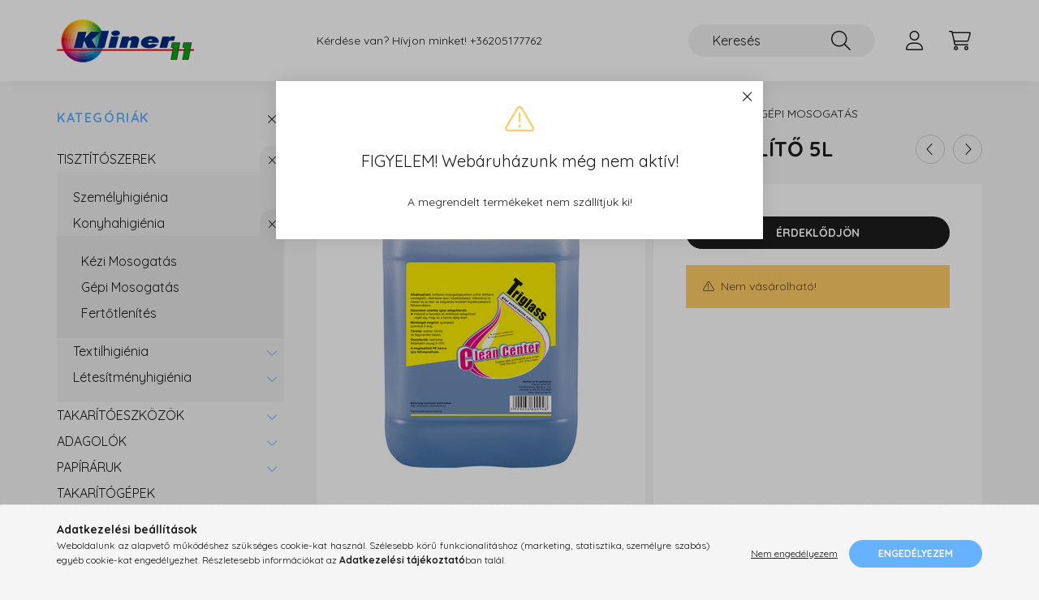

--- FILE ---
content_type: text/html; charset=UTF-8
request_url: https://kliner11.hu/spd/product_118/CC-Triglass-gepi-poharoblito-5l
body_size: 15392
content:
<!DOCTYPE html>
<html lang="hu">
    <head>
        <meta charset="utf-8">
<meta name="description" content="CC Triglass gépi poháröblítő 5l, Gépi poháröblítő TRIGLASS felhasználási területei Élelmiszeripar Ételgyártás Intézmény Italgyártás Közétkeztetés Vendéglátóipar">
<meta name="robots" content="index, follow">
<meta http-equiv="X-UA-Compatible" content="IE=Edge">
<meta property="og:site_name" content="Kliner11 Higiénia" />
<meta property="og:title" content="CC Triglass gépi poháröblítő 5l - Kliner11 Higiénia">
<meta property="og:description" content="CC Triglass gépi poháröblítő 5l, Gépi poháröblítő TRIGLASS felhasználási területei Élelmiszeripar Ételgyártás Intézmény Italgyártás Közétkeztetés Vendéglátóipar">
<meta property="og:type" content="product">
<meta property="og:url" content="https://kliner11.hu/spd/product_118/CC-Triglass-gepi-poharoblito-5l">
<meta property="og:image" content="https://kliner11.hu/img/96343/product_118/product_118.jpg">
<meta name="mobile-web-app-capable" content="yes">
<meta name="apple-mobile-web-app-capable" content="yes">
<meta name="MobileOptimized" content="320">
<meta name="HandheldFriendly" content="true">

<title>CC Triglass gépi poháröblítő 5l - Kliner11 Higiénia</title>


<script>
var service_type="shop";
var shop_url_main="https://kliner11.hu";
var actual_lang="hu";
var money_len="0";
var money_thousend=" ";
var money_dec=",";
var shop_id=96343;
var unas_design_url="https:"+"/"+"/"+"kliner11.hu"+"/"+"!common_design"+"/"+"base"+"/"+"002202"+"/";
var unas_design_code='002202';
var unas_base_design_code='2200';
var unas_design_ver=4;
var unas_design_subver=4;
var unas_shop_url='https://kliner11.hu';
var responsive="yes";
var price_nullcut_disable=1;
var config_plus=new Array();
config_plus['product_tooltip']=1;
config_plus['cart_redirect']=1;
config_plus['money_type']='Ft';
config_plus['money_type_display']='Ft';
var lang_text=new Array();

var UNAS = UNAS || {};
UNAS.shop={"base_url":'https://kliner11.hu',"domain":'kliner11.hu',"username":'kliner11.unas.hu',"id":96343,"lang":'hu',"currency_type":'Ft',"currency_code":'HUF',"currency_rate":'1',"currency_length":0,"base_currency_length":0,"canonical_url":'https://kliner11.hu/spd/product_118/CC-Triglass-gepi-poharoblito-5l'};
UNAS.design={"code":'002202',"page":'product_details'};
UNAS.api_auth="8262175ae807bd490543af4f499af251";
UNAS.customer={"email":'',"id":0,"group_id":0,"without_registration":0};
UNAS.shop["category_id"]="819926";
UNAS.shop["sku"]="product_118";
UNAS.shop["product_id"]="564242631";
UNAS.shop["only_private_customer_can_purchase"] = false;
 

UNAS.text = {
    "button_overlay_close": `Bezár`,
    "popup_window": `Felugró ablak`,
    "list": `lista`,
    "updating_in_progress": `frissítés folyamatban`,
    "updated": `frissítve`,
    "is_opened": `megnyitva`,
    "is_closed": `bezárva`,
    "deleted": `törölve`,
    "consent_granted": `hozzájárulás megadva`,
    "consent_rejected": `hozzájárulás elutasítva`,
    "field_is_incorrect": `mező hibás`,
    "error_title": `Hiba!`,
    "product_variants": `termék változatok`,
    "product_added_to_cart": `A termék a kosárba került`,
    "product_added_to_cart_with_qty_problem": `A termékből csak [qty_added_to_cart] [qty_unit] került kosárba`,
    "product_removed_from_cart": `A termék törölve a kosárból`,
    "reg_title_name": `Név`,
    "reg_title_company_name": `Cégnév`,
    "number_of_items_in_cart": `Kosárban lévő tételek száma`,
    "cart_is_empty": `A kosár üres`,
    "cart_updated": `A kosár frissült`
};


UNAS.text["delete_from_compare"]= `Törlés összehasonlításból`;
UNAS.text["comparison"]= `Összehasonlítás`;

UNAS.text["delete_from_favourites"]= `Törlés a kedvencek közül`;
UNAS.text["add_to_favourites"]= `Kedvencekhez`;






window.lazySizesConfig=window.lazySizesConfig || {};
window.lazySizesConfig.loadMode=1;
window.lazySizesConfig.loadHidden=false;

window.dataLayer = window.dataLayer || [];
function gtag(){dataLayer.push(arguments)};
gtag('js', new Date());
</script>

<script src="https://kliner11.hu/!common_packages/jquery/jquery-3.2.1.js?mod_time=1682493234"></script>
<script src="https://kliner11.hu/!common_packages/jquery/plugins/migrate/migrate.js?mod_time=1682493234"></script>
<script src="https://kliner11.hu/!common_packages/jquery/plugins/autocomplete/autocomplete.js?mod_time=1751447087"></script>
<script src="https://kliner11.hu/!common_packages/jquery/plugins/tools/overlay/overlay.js?mod_time=1759905184"></script>
<script src="https://kliner11.hu/!common_packages/jquery/plugins/tools/toolbox/toolbox.expose.js?mod_time=1725518406"></script>
<script src="https://kliner11.hu/!common_packages/jquery/plugins/lazysizes/lazysizes.min.js?mod_time=1682493234"></script>
<script src="https://kliner11.hu/!common_packages/jquery/plugins/lazysizes/plugins/bgset/ls.bgset.min.js?mod_time=1753337301"></script>
<script src="https://kliner11.hu/!common_packages/jquery/own/shop_common/exploded/common.js?mod_time=1764831093"></script>
<script src="https://kliner11.hu/!common_packages/jquery/own/shop_common/exploded/common_overlay.js?mod_time=1759905184"></script>
<script src="https://kliner11.hu/!common_packages/jquery/own/shop_common/exploded/common_shop_popup.js?mod_time=1759905184"></script>
<script src="https://kliner11.hu/!common_packages/jquery/own/shop_common/exploded/page_product_details.js?mod_time=1751447087"></script>
<script src="https://kliner11.hu/!common_packages/jquery/own/shop_common/exploded/function_favourites.js?mod_time=1725525526"></script>
<script src="https://kliner11.hu/!common_packages/jquery/own/shop_common/exploded/function_compare.js?mod_time=1751447087"></script>
<script src="https://kliner11.hu/!common_packages/jquery/own/shop_common/exploded/function_product_print.js?mod_time=1725525526"></script>
<script src="https://kliner11.hu/!common_packages/jquery/plugins/hoverintent/hoverintent.js?mod_time=1682493234"></script>
<script src="https://kliner11.hu/!common_packages/jquery/own/shop_tooltip/shop_tooltip.js?mod_time=1759905184"></script>
<script src="https://kliner11.hu/!common_design/base/002200/main.js?mod_time=1759905184"></script>
<script src="https://kliner11.hu/!common_packages/jquery/plugins/flickity/v3/flickity.pkgd.min.js?mod_time=1759905184"></script>
<script src="https://kliner11.hu/!common_packages/jquery/plugins/flickity/v3/as-nav-for.js?mod_time=1682493234"></script>
<script src="https://kliner11.hu/!common_packages/jquery/plugins/toastr/toastr.min.js?mod_time=1682493234"></script>
<script src="https://kliner11.hu/!common_packages/jquery/plugins/tippy/popper-2.4.4.min.js?mod_time=1682493234"></script>
<script src="https://kliner11.hu/!common_packages/jquery/plugins/tippy/tippy-bundle.umd.min.js?mod_time=1682493234"></script>
<script src="https://kliner11.hu/!common_packages/jquery/plugins/photoswipe/photoswipe.min.js?mod_time=1682493234"></script>
<script src="https://kliner11.hu/!common_packages/jquery/plugins/photoswipe/photoswipe-ui-default.min.js?mod_time=1682493234"></script>

<link href="https://kliner11.hu/temp/shop_96343_e623e713b2971831d95aef527660c288.css?mod_time=1768567156" rel="stylesheet" type="text/css">

<link href="https://kliner11.hu/spd/product_118/CC-Triglass-gepi-poharoblito-5l" rel="canonical">
<link href="https://kliner11.hu/shop_ordered/96343/design_pic/favicon.ico" rel="shortcut icon">
<script>
        var google_consent=1;
    
        gtag('consent', 'default', {
           'ad_storage': 'denied',
           'ad_user_data': 'denied',
           'ad_personalization': 'denied',
           'analytics_storage': 'denied',
           'functionality_storage': 'denied',
           'personalization_storage': 'denied',
           'security_storage': 'granted'
        });

    
        gtag('consent', 'update', {
           'ad_storage': 'denied',
           'ad_user_data': 'denied',
           'ad_personalization': 'denied',
           'analytics_storage': 'denied',
           'functionality_storage': 'denied',
           'personalization_storage': 'denied',
           'security_storage': 'granted'
        });

        </script>
    

        <meta content="width=device-width, initial-scale=1.0" name="viewport" />
        <link rel="preconnect" href="https://fonts.gstatic.com">
        <link rel="preload" href="https://fonts.googleapis.com/css2?family=Quicksand:wght@400;700&display=swap" as="style" />
        <link rel="stylesheet" href="https://fonts.googleapis.com/css2?family=Quicksand:wght@400;700&display=swap" media="print" onload="this.media='all'">
        <noscript>
            <link rel="stylesheet" href="https://fonts.googleapis.com/css2?family=Quicksand:wght@400;700&display=swap" />
        </noscript>
        
        
        
        
        
        

        
        
        
        
                    
            
            
            
            
            
            
            
            
            
                
    </head>

                
                
    
    
    
    
    
                     
    
    <body class='design_ver4 design_subver1 design_subver2 design_subver3 design_subver4' id="ud_shop_artdet">
    
    <div id="image_to_cart" style="display:none; position:absolute; z-index:100000;"></div>
<div class="overlay_common overlay_warning" id="overlay_cart_add"></div>
<script>$(document).ready(function(){ overlay_init("cart_add",{"onBeforeLoad":false}); });</script>
<div class="overlay_common overlay_warning" id="overlay_test">    <div class="overlay_close">
        <button type="button" class="overlay_close-btn btn btn-text" onclick='overlay_close("overlay_test");'></button>
    </div>

<div class="overlay-icon overlay-info__icon icon--info text-info"></div>
<div class="overlay-icon overlay-ok__icon icon--check text-success"></div>
<div class="overlay-icon overlay-error__icon icon--ban text-danger"></div>
<div class="overlay-icon overlay-warning__icon icon--exclamation text-warning"></div>
<div class="overlay-icon overlay-dialog__icon icon--question2 text-info"></div>

<div class="overlay_title">FIGYELEM! Webáruházunk még nem aktív!</div>

    <div class="overlay_text">A megrendelt termékeket nem szállítjuk ki!</div>









<div class="overlay-buttons row no-gutters justify-content-center flex-row-reverse ">
            <button type="button" class="close btn btn-primary overlay-button overlay_button_1 m-2 overlay_button_close" onclick="overlay_close('overlay_test');">Bezár</button>
    </div></div>
<script>$(document).ready(function(){ overlay_init("test",{"load":true}); });</script>
<script>exitpopup_allow=0;</script><div id="overlay_login_outer"></div>	
	<script>
	$(document).ready(function(){
	    var login_redir_init="";

		$("#overlay_login_outer").overlay({
			onBeforeLoad: function() {
                var login_redir_temp=login_redir_init;
                if (login_redir_act!="") {
                    login_redir_temp=login_redir_act;
                    login_redir_act="";
                }

									$.ajax({
						type: "GET",
						async: true,
						url: "https://kliner11.hu/shop_ajax/ajax_popup_login.php",
						data: {
							shop_id:"96343",
							lang_master:"hu",
                            login_redir:login_redir_temp,
							explicit:"ok",
							get_ajax:"1"
						},
						success: function(data){
							$("#overlay_login_outer").html(data);
							if (unas_design_ver >= 5) $("#overlay_login_outer").modal('show');
							$('#overlay_login1 input[name=shop_pass_login]').keypress(function(e) {
								var code = e.keyCode ? e.keyCode : e.which;
								if(code.toString() == 13) {		
									document.form_login_overlay.submit();		
								}	
							});	
						}
					});
								},
			top: 50,
			mask: {
	color: "#000000",
	loadSpeed: 200,
	maskId: "exposeMaskOverlay",
	opacity: 0.7
},
			closeOnClick: (config_plus['overlay_close_on_click_forced'] === 1),
			onClose: function(event, overlayIndex) {
				$("#login_redir").val("");
			},
			load: false
		});
		
			});
	function overlay_login() {
		$(document).ready(function(){
			$("#overlay_login_outer").overlay().load();
		});
	}
	function overlay_login_remind() {
        if (unas_design_ver >= 5) {
            $("#overlay_remind").overlay().load();
        } else {
            $(document).ready(function () {
                $("#overlay_login_outer").overlay().close();
                setTimeout('$("#overlay_remind").overlay().load();', 250);
            });
        }
	}

    var login_redir_act="";
    function overlay_login_redir(redir) {
        login_redir_act=redir;
        $("#overlay_login_outer").overlay().load();
    }
	</script>  
	<div class="overlay_common overlay_info" id="overlay_remind"></div>
<script>$(document).ready(function(){ overlay_init("remind",[]); });</script>

	<script>
    	function overlay_login_error_remind() {
		$(document).ready(function(){
			load_login=0;
			$("#overlay_error").overlay().close();
			setTimeout('$("#overlay_remind").overlay().load();', 250);	
		});
	}
	</script>  
	<div class="overlay_common overlay_info" id="overlay_newsletter"></div>
<script>$(document).ready(function(){ overlay_init("newsletter",[]); });</script>

<script>
function overlay_newsletter() {
    $(document).ready(function(){
        $("#overlay_newsletter").overlay().load();
    });
}
</script>
<div class="overlay_common overlay_error" id="overlay_script"></div>
<script>$(document).ready(function(){ overlay_init("script",[]); });</script>
    <script>
    $(document).ready(function() {
        $.ajax({
            type: "GET",
            url: "https://kliner11.hu/shop_ajax/ajax_stat.php",
            data: {master_shop_id:"96343",get_ajax:"1"}
        });
    });
    </script>
    

    <div id="container" class="page_shop_artdet_product_118">
                

        <header class="header js-header">
            <div class="header-inner js-header-inner">
                <div class="container">
                    <div class="row gutters-10 gutters-xl-20 flex-nowrap justify-content-center align-items-center py-3 py-lg-4 position-relative">
                        <div class="header__left col col-lg-auto">
                            <div class="header__left-inner d-flex align-items-center">
                                <button type="button" class="hamburger__btn dropdown--btn d-xl-none" id="hamburger__btn" aria-label="hamburger button" data-btn-for=".main__left">
                                    <span class="hamburger__btn-icon icon--hamburger"></span>
                                </button>
                                    <div id="header_logo_img" class="js-element header_logo logo" data-element-name="header_logo">
        <div class="header_logo-img-container">
            <div class="header_logo-img-wrapper">
                                                <a href="https://kliner11.hu/">                    <picture>
                                                <source srcset="https://kliner11.hu/!common_design/custom/kliner11.unas.hu/element/layout_hu_header_logo-280x60_1_default.png?time=1673534759 1x" />
                        <img                              width="169" height="60"
                                                          src="https://kliner11.hu/!common_design/custom/kliner11.unas.hu/element/layout_hu_header_logo-280x60_1_default.png?time=1673534759"                             
                             alt="Kliner11 Higiénia                        "/>
                    </picture>
                    </a>                                        </div>
        </div>
    </div>

                            </div>
                        </div>

                        <div class="header__right col-auto col-lg">
                            <div class="row gutters-10 align-items-center">
                                <div class="js-element header_text_section_2 d-none d-lg-block col col-xl-auto text-center text-xl-left" data-element-name="header_text_section_2">
            <div class="header_text_section_2-slide slide-1"><p>Kérdése van? Hívjon minket! <a href='tel:+36205177762'>+36205177762</a></p></div>
    </div>

                                <div class="col-auto col-xl d-flex justify-content-end position-static">
                                    
                                    

                                    <button class="search-box__dropdown-btn dropdown--btn d-xl-none" aria-label="search button" type="button" data-btn-for=".search-box__dropdown">
                                        <span class="search-box__dropdown-btn-icon icon--search"></span>
                                    </button>
                                    <div class="search-box search-box__dropdown dropdown--content dropdown--content-till-lg" data-content-for=".search__dropdown-btn" data-content-direction="full">
                                        <div class="dropdown--content-inner search-box__inner position-relative js-search browser-is-chrome" id="box_search_content">
    <form name="form_include_search" id="form_include_search" action="https://kliner11.hu/shop_search.php" method="get">
    <div class="box-search-group">
        <input data-stay-visible-breakpoint="1200" class="search-box__input ac_input form-control js-search-input" name="search"
               pattern=".{3,100}" id="box_search_input" value="" aria-label="Keresés"
               title="Hosszabb kereső kifejezést írjon be!" placeholder="Keresés" type="search" maxlength="100" autocomplete="off"
               required        >
        <div class='search-box__search-btn-outer input-group-append' title='Keresés'>
            <button class='search-btn' aria-label="Keresés">
                <span class="search-btn-icon icon--search"></span>
            </button>
        </div>
        <div class="search__loading">
            <div class="loading-spinner--small"></div>
        </div>
    </div>
    <div class="search-box__mask"></div>
    </form>
    <div class="ac_results"></div>
</div>
<script>
    $(document).ready(function(){
        $(document).on('smartSearchInputLoseFocus', function(){
            if ($('.js-search-smart-autocomplete').length>0) {
                setTimeout(function () {
                    let height = $(window).height() - ($('.js-search-smart-autocomplete').offset().top - $(window).scrollTop()) - 20;
                    $('.search-smart-autocomplete').css('max-height', height + 'px');
                }, 300);
            }
        });
    });
</script>

                                    </div>

                                        <button type="button" class="profile__btn js-profile-btn dropdown--btn" id="profile__btn" data-orders="https://kliner11.hu/shop_order_track.php" aria-label="profile button" data-btn-for=".profile__dropdown">
        <span class="profile__btn-icon icon--head"></span>
    </button>
    <div class="profile__dropdown dropdown--content" data-content-for=".profile__btn" data-content-direction="right">
        <div class="dropdown--content-inner">
                    <div class="profile__title">
                <span class="profile__title-icon icon--b-head"></span>
                <span class="profile__title-text">Belépés</span>
            </div>
            <div class='login-box__loggedout-container'>
                <form name="form_login" action="https://kliner11.hu/shop_logincheck.php" method="post"><input name="file_back" type="hidden" value="/spd/product_118/CC-Triglass-gepi-poharoblito-5l"><input type="hidden" name="login_redir" value="" id="login_redir">
                <div class="login-box__form-inner">
                    <div class="form-group login-box__input-field form-label-group">
                        <input name="shop_user_login" id="shop_user_login" aria-label="Email" placeholder='Email' type="text" maxlength="100" class="form-control" spellcheck="false" autocomplete="email" autocapitalize="off">
                        <label for="shop_user_login">Email</label>
                    </div>
                    <div class="form-group login-box__input-field form-label-group mb-4">
                        <input name="shop_pass_login" id="shop_pass_login" aria-label="Jelszó" placeholder="Jelszó" type="password" maxlength="100" class="form-control" spellcheck="false" autocomplete="current-password" autocapitalize="off">
                        <label for="shop_pass_login">Jelszó</label>
                    </div>
                    <div class="form-group text-center mb-4">
                        <button type="submit" class="btn btn-primary">Belép</button>
                    </div>
                                        <div class="line-separator"></div>
                    <div class="form-group text-center">
                        <div class="login-box__reg-btn-wrap">
                            <a class="login-box__reg-btn btn btn-secondary" href="https://kliner11.hu/shop_reg.php?no_reg=0">Regisztráció</a>
                        </div>
                        <div class="login-box__remind-btn-wrap">
                            <button type="button" class="login-box__remind-btn btn btn-secondary" onclick="handleCloseDropdowns(); overlay_login_remind();">Elfelejtettem a jelszavamat</button>
                        </div>
                    </div>
                </div>
                </form>
            </div>
                </div>
    </div>


                                    <button class="cart-box__btn dropdown--btn js-cart-box-loaded-by-ajax" aria-label="cart button" type="button" data-btn-for=".cart-box__dropdown">
                                        <span class="cart-box__btn-icon icon--cart">
                                                <span id="box_cart_content" class="cart-box">            </span>
                                        </span>
                                    </button>
                                                                        <div class="cart-box__dropdown dropdown--content js-cart-box-dropdown" data-content-for=".cart-box__btn" data-content-direction="right">
                                        <div class="h-100 dropdown--content-inner" id="box_cart_content2">
                                            <div class="loading-spinner-wrapper text-center">
                                                <div class="loading-spinner--small" style="width:30px;height:30px;"></div>
                                            </div>
                                            <script>
                                                $(document).ready(function(){
                                                    $('.cart-box__btn').on('click', function(){
                                                        let $this_btn = $(this);
                                                        const $box_cart_2 = $("#box_cart_content2");

                                                        if (!$this_btn.hasClass('ajax-loading') && !$this_btn.hasClass('is-loaded')) {
                                                            $.ajax({
                                                                type: "GET",
                                                                async: true,
                                                                url: "https://kliner11.hu/shop_ajax/ajax_box_cart.php?get_ajax=1&lang_master=hu&cart_num=2",
                                                                beforeSend:function(){
                                                                    $this_btn.addClass('ajax-loading');
                                                                    $box_cart_2.addClass('ajax-loading');
                                                                },
                                                                success: function (data) {
                                                                    $box_cart_2.html(data).removeClass('ajax-loading').addClass("is-loaded");
                                                                    $this_btn.removeClass('ajax-loading').addClass("is-loaded");

                                                                    const $box_cart_free_shipping_el = $(".js-cart-box-free-shipping", $box_cart_2);
                                                                    const $box_cart_sum_and_btns_el = $(".js-cart-box-sum-and-btns", $box_cart_2);
                                                                    const $box_cart_header_el = $(".js-cart-box-title", $box_cart_2);

                                                                    requestAnimationFrame(function() {
                                                                        if ($box_cart_free_shipping_el.length > 0 && $box_cart_free_shipping_el.css('display') != 'none') {
                                                                            root.style.setProperty("--cart-box-free-shipping-height", $box_cart_free_shipping_el.outerHeight(true) + "px");
                                                                        }
                                                                        if ($box_cart_header_el.length > 0 && $box_cart_header_el.css('display') != 'none') {
                                                                            root.style.setProperty("--cart-box-header-height", $box_cart_header_el.outerHeight(true) + "px");
                                                                        }
                                                                        root.style.setProperty("--cart-box-sum-and-btns", $box_cart_sum_and_btns_el.outerHeight(true) + "px");
                                                                    })
                                                                }
                                                            });
                                                        }
                                                    });
                                                });
                                            </script>
                                            
                                        </div>
                                    </div>
                                                                    </div>
                            </div>
                        </div>
                    </div>
                </div>
            </div>
        </header>
        
        <main class="main">
            <div class="container">
                <div class="row">
                                        <div class="main__left col-auto dropdown--content dropdown--content-till-lg" data-content-for=".hamburger__btn, .filter-top__filter-btn" data-content-direction="left">
                        <button class="main__left-btn-close btn-close d-xl-none" data-close-btn-for=".hamburger__btn, .main__left" type="button" aria-label="bezár" data-text="bezár"></button>
                        <div class="main__left-inner">
                            

                                                        <div id="box_container_shop_cat" class="box_container">
                                <div class="box box--closeable has-opened-content">
                                    <div class="box__title h4">
                                        <span class="box__title-text" onclick="boxContentOpener($(this));">Kategóriák</span>
                                        <button onclick="boxContentOpener($(this));"  aria-expanded="true" class="box__toggle-btn content-toggle-btn" aria-haspopup="listbox" type="button"></button>
                                    </div>
                                    <div class="box__content show js-box-content">
                                                <script>
    function navItemOpen($thisBtn) {
        let $thisParentSubmenu = $thisBtn.closest('.submenu');
        let $thisNavItem = $thisBtn.closest('.nav-item');
        let $thisSubmenu = $thisNavItem.find('.submenu').first();

        /*remove is-opened class form the rest menus (cat+plus)*/
        let $notThisOpenedNavItem = $thisParentSubmenu.find('.nav-item.show').not($thisNavItem);
        $notThisOpenedNavItem.find('.submenu.show').removeClass('show');
        $notThisOpenedNavItem.find('.submenu-toggle-btn').attr('aria-expanded','false');
        $notThisOpenedNavItem.removeClass('show');

        if ($thisNavItem.hasClass('show')) {
            $thisBtn.attr('aria-expanded','false');
            $thisNavItem.removeClass('show');
            $thisSubmenu.removeClass('show');
        } else {
            $thisBtn.attr('aria-expanded','true');
            $thisNavItem.addClass('show');
            $thisSubmenu.addClass('show');
        }
    }
    function catSubLoad($id,$ajaxUrl){
        let $navItem = $('.nav-item[data-id="'+$id+'"]');

        $.ajax({
            type: 'GET',
            url: $ajaxUrl,
            beforeSend: function(){
                $navItem.addClass('ajax-loading');
                setTimeout(function (){
                    if (!$navItem.hasClass('ajax-loaded')) {
                        $navItem.addClass('ajax-loader');
                    }
                }, 500);
            },
            success:function(data){
                $navItem.append(data);
                $("> .nav-link-wrapper > .submenu-toggle-btn", $navItem).attr('onclick','navItemOpen($(this));').trigger('click');
                $navItem.removeClass('ajax-loading ajax-loader').addClass('ajax-loaded');
            }
        });
    }
</script>

<ul id="nav__cat" class="navbar-nav js-navbar-nav">
            <li class="nav-item has-submenu show js-nav-item-100007" data-id="100007">
            <div class="nav-link-wrapper">
                <a class="nav-link" href="https://kliner11.hu/sct/100007/TISZTITOSZEREK">
                    TISZTÍTÓSZEREK
                                    </a>

                                <button                         onclick="navItemOpen($(this));" aria-expanded="true"                        class="content-toggle-btn submenu-toggle-btn" data-toggle="submenu" aria-haspopup="true" type="button">
                </button>
                            </div>
                            <ul class="submenu collapse show submenu--level-1">
            <li class="nav-item  js-nav-item-752922" data-id="752922">
            <div class="nav-link-wrapper">
                <a class="nav-link" href="https://kliner11.hu/spl/752922/Szemelyhigienia" >Személyhigiénia
                                </a>
                            </div>
                    </li>
            <li class="nav-item  has-submenu show js-nav-item-702926" data-id="702926">
            <div class="nav-link-wrapper">
                <a class="nav-link" href="https://kliner11.hu/sct/702926/Konyhahigienia" >Konyhahigiénia
                                </a>
                                    <button                             onclick="navItemOpen($(this));" aria-expanded="true"                            class="content-toggle-btn submenu-toggle-btn" data-toggle="submenu" aria-haspopup="true" type="button">
                    </button>
                            </div>
                            <ul class="submenu collapse show submenu--level-2">
            <li class="nav-item  js-nav-item-384868" data-id="384868">
            <div class="nav-link-wrapper">
                <a class="nav-link" href="https://kliner11.hu/Kezi-Mosogatas" >Kézi Mosogatás
                                </a>
                            </div>
                    </li>
            <li class="nav-item  js-nav-item-819926" data-id="819926">
            <div class="nav-link-wrapper">
                <a class="nav-link" href="https://kliner11.hu/Gepi-Mosogatas" >Gépi Mosogatás
                                </a>
                            </div>
                    </li>
            <li class="nav-item  js-nav-item-331061" data-id="331061">
            <div class="nav-link-wrapper">
                <a class="nav-link" href="https://kliner11.hu/Fertotlenites" >Fertőtlenítés
                                </a>
                            </div>
                    </li>
    
    
    </ul>

                    </li>
            <li class="nav-item  has-submenu js-nav-item-367897" data-id="367897">
            <div class="nav-link-wrapper">
                <a class="nav-link" href="https://kliner11.hu/sct/367897/Textilhigienia" >Textilhigiénia
                                </a>
                                    <button                             onclick="catSubLoad('367897','https://kliner11.hu/shop_ajax/ajax_box_cat.php?get_ajax=1&type=layout&change_lang=hu&level=2&key=367897&box_var_name=shop_cat&box_var_layout_cache=1&box_var_expand_cache=yes&box_var_layout_level0=0&box_var_layout=1&box_var_ajax=1&box_var_section=content&box_var_highlight=yes&box_var_type=expand&box_var_div=no&box_var_expand_cache_per_cats=1');" aria-expanded="false"
                                                        class="content-toggle-btn submenu-toggle-btn" data-toggle="submenu" aria-haspopup="true" type="button">
                    </button>
                            </div>
                    </li>
            <li class="nav-item  has-submenu js-nav-item-980245" data-id="980245">
            <div class="nav-link-wrapper">
                <a class="nav-link" href="https://kliner11.hu/sct/980245/Letesitmenyhigienia" >Létesítményhigiénia
                                </a>
                                    <button                             onclick="catSubLoad('980245','https://kliner11.hu/shop_ajax/ajax_box_cat.php?get_ajax=1&type=layout&change_lang=hu&level=2&key=980245&box_var_name=shop_cat&box_var_layout_cache=1&box_var_expand_cache=yes&box_var_layout_level0=0&box_var_layout=1&box_var_ajax=1&box_var_section=content&box_var_highlight=yes&box_var_type=expand&box_var_div=no&box_var_expand_cache_per_cats=1');" aria-expanded="false"
                                                        class="content-toggle-btn submenu-toggle-btn" data-toggle="submenu" aria-haspopup="true" type="button">
                    </button>
                            </div>
                    </li>
    
    
    </ul>

                    </li>
            <li class="nav-item has-submenu js-nav-item-701923" data-id="701923">
            <div class="nav-link-wrapper">
                <a class="nav-link" href="https://kliner11.hu/sct/701923/TAKARITOESZKOZOK">
                    TAKARÍTÓESZKÖZÖK
                                    </a>

                                <button                         onclick="catSubLoad('701923','https://kliner11.hu/shop_ajax/ajax_box_cat.php?get_ajax=1&type=layout&change_lang=hu&level=1&key=701923&box_var_name=shop_cat&box_var_layout_cache=1&box_var_expand_cache=yes&box_var_layout_level0=0&box_var_layout=1&box_var_ajax=1&box_var_section=content&box_var_highlight=yes&box_var_type=expand&box_var_div=no&box_var_expand_cache_per_cats=1');" aria-expanded="false"
                                                class="content-toggle-btn submenu-toggle-btn" data-toggle="submenu" aria-haspopup="true" type="button">
                </button>
                            </div>
                    </li>
            <li class="nav-item has-submenu js-nav-item-585608" data-id="585608">
            <div class="nav-link-wrapper">
                <a class="nav-link" href="https://kliner11.hu/sct/585608/ADAGOLOK">
                    ADAGOLÓK
                                    </a>

                                <button                         onclick="catSubLoad('585608','https://kliner11.hu/shop_ajax/ajax_box_cat.php?get_ajax=1&type=layout&change_lang=hu&level=1&key=585608&box_var_name=shop_cat&box_var_layout_cache=1&box_var_expand_cache=yes&box_var_layout_level0=0&box_var_layout=1&box_var_ajax=1&box_var_section=content&box_var_highlight=yes&box_var_type=expand&box_var_div=no&box_var_expand_cache_per_cats=1');" aria-expanded="false"
                                                class="content-toggle-btn submenu-toggle-btn" data-toggle="submenu" aria-haspopup="true" type="button">
                </button>
                            </div>
                    </li>
            <li class="nav-item has-submenu js-nav-item-357159" data-id="357159">
            <div class="nav-link-wrapper">
                <a class="nav-link" href="https://kliner11.hu/sct/357159/PAPIRARUK">
                    PAPÍRÁRUK
                                    </a>

                                <button                         onclick="catSubLoad('357159','https://kliner11.hu/shop_ajax/ajax_box_cat.php?get_ajax=1&type=layout&change_lang=hu&level=1&key=357159&box_var_name=shop_cat&box_var_layout_cache=1&box_var_expand_cache=yes&box_var_layout_level0=0&box_var_layout=1&box_var_ajax=1&box_var_section=content&box_var_highlight=yes&box_var_type=expand&box_var_div=no&box_var_expand_cache_per_cats=1');" aria-expanded="false"
                                                class="content-toggle-btn submenu-toggle-btn" data-toggle="submenu" aria-haspopup="true" type="button">
                </button>
                            </div>
                    </li>
            <li class="nav-item js-nav-item-770211" data-id="770211">
            <div class="nav-link-wrapper">
                <a class="nav-link" href="https://kliner11.hu/spl/770211/TAKARITOGEPEK">
                    TAKARÍTÓGÉPEK
                                    </a>

                            </div>
                    </li>
            <li class="nav-item js-nav-item-751374" data-id="751374">
            <div class="nav-link-wrapper">
                <a class="nav-link" href="https://kliner11.hu/spl/751374/MUNKAVEDELEM">
                    MUNKAVÉDELEM
                                    </a>

                            </div>
                    </li>
            <li class="nav-item js-nav-item-247941" data-id="247941">
            <div class="nav-link-wrapper">
                <a class="nav-link" href="https://kliner11.hu/spl/247941/CSOMAGOLO-ANYAGOK">
                    CSOMAGOLÓ ANYAGOK
                                    </a>

                            </div>
                    </li>
            <li class="nav-item js-nav-item-886556" data-id="886556">
            <div class="nav-link-wrapper">
                <a class="nav-link" href="https://kliner11.hu/spl/886556/EGYEB-TERMEKEK">
                    EGYÉB TERMÉKEK
                                    </a>

                            </div>
                    </li>
            <li class="nav-item has-submenu js-nav-item-488113" data-id="488113">
            <div class="nav-link-wrapper">
                <a class="nav-link" href="https://kliner11.hu/sct/488113/KAVEGEP-TISZTITOSZEREK">
                    KÁVÉGÉP TISZTÍTÓSZEREK
                                    </a>

                                <button                         onclick="catSubLoad('488113','https://kliner11.hu/shop_ajax/ajax_box_cat.php?get_ajax=1&type=layout&change_lang=hu&level=1&key=488113&box_var_name=shop_cat&box_var_layout_cache=1&box_var_expand_cache=yes&box_var_layout_level0=0&box_var_layout=1&box_var_ajax=1&box_var_section=content&box_var_highlight=yes&box_var_type=expand&box_var_div=no&box_var_expand_cache_per_cats=1');" aria-expanded="false"
                                                class="content-toggle-btn submenu-toggle-btn" data-toggle="submenu" aria-haspopup="true" type="button">
                </button>
                            </div>
                    </li>
            <li class="nav-item has-submenu js-nav-item-181476" data-id="181476">
            <div class="nav-link-wrapper">
                <a class="nav-link" href="https://kliner11.hu/sct/181476/INTEZMENYI-TEXTILIAK">
                    INTÉZMÉNYI TEXTÍLIÁK
                                    </a>

                                <button                         onclick="catSubLoad('181476','https://kliner11.hu/shop_ajax/ajax_box_cat.php?get_ajax=1&type=layout&change_lang=hu&level=1&key=181476&box_var_name=shop_cat&box_var_layout_cache=1&box_var_expand_cache=yes&box_var_layout_level0=0&box_var_layout=1&box_var_ajax=1&box_var_section=content&box_var_highlight=yes&box_var_type=expand&box_var_div=no&box_var_expand_cache_per_cats=1');" aria-expanded="false"
                                                class="content-toggle-btn submenu-toggle-btn" data-toggle="submenu" aria-haspopup="true" type="button">
                </button>
                            </div>
                    </li>
            <li class="nav-item has-submenu js-nav-item-710232" data-id="710232">
            <div class="nav-link-wrapper">
                <a class="nav-link" href="https://kliner11.hu/FERTOTLENITOSZEREK">
                    FERTŐTLENÍTŐSZEREK
                                    </a>

                                <button                         onclick="catSubLoad('710232','https://kliner11.hu/shop_ajax/ajax_box_cat.php?get_ajax=1&type=layout&change_lang=hu&level=1&key=710232&box_var_name=shop_cat&box_var_layout_cache=1&box_var_expand_cache=yes&box_var_layout_level0=0&box_var_layout=1&box_var_ajax=1&box_var_section=content&box_var_highlight=yes&box_var_type=expand&box_var_div=no&box_var_expand_cache_per_cats=1');" aria-expanded="false"
                                                class="content-toggle-btn submenu-toggle-btn" data-toggle="submenu" aria-haspopup="true" type="button">
                </button>
                            </div>
                    </li>
    </ul>
    
                                                
    
                                    </div>
                                </div>
                                <script>
                                    function boxContentOpener($thisEl) {
                                        let $thisBox = $thisEl.closest('.box');
                                        let $thisBtn = $thisBox.find('.box__toggle-btn');

                                        if ($thisBox.hasClass('has-opened-content')) {
                                            $thisBtn.attr('aria-expanded','false').removeClass('open').addClass('close');
                                            $thisBox.removeClass('has-opened-content').find('.box__content').removeClass('show');
                                        } else {
                                            $thisBox.addClass('has-opened-content').find('.box__content').addClass('show');
                                            $thisBtn.attr('aria-expanded','true').removeClass('open').addClass('close')
                                        }
                                    }
                                </script>
                            </div>
                            
                                    
    

                                                        <div id="box_container_header_section" class="box_container d-lg-none">
                                <div class="box">        <div class="js-element header_text_section_2" data-element-name="header_text_section_2">
            <div class="header_text_section_2-slide slide-1"><p>Kérdése van? Hívjon minket! <a href='tel:+36205177762'>+36205177762</a></p></div>
    </div>

    </div>
                            </div>
                            
                            
                            <div id='box_container_home_banner1_1' class='box_container_1'>
                            <div class="box">
                                <div class="box__title h4">Rólunk</div>
                                <div class="box__content js-box-content"><div id='box_banner_251892' class='box_content'><div class='box_txt text_normal'>Kínálatunk magába foglalja a konyha-, létesítmény-, textil-, személy-, kórház-, és papírhigiéniai termékek, valamint takarítóeszközök, gépek és intézményi textíliák széles választékát.</div></div></div>
                            </div>
                            </div><div id='box_container_home_banner2_1' class='box_container_2'>
                            <div class="box">
                                <div class="box__title h4">Szolgáltatásaink ipari felhasználók részére</div>
                                <div class="box__content js-box-content"><div id='box_banner_251897' class='box_content'><div class='box_txt text_normal'>- Mosási technológia készítése intézmények részére
- Adagoló technika telepítése és szervizelése nagy konyhai mosogatógépekhez
- Higiéniai szaktanácsadás
- Takarítógépek és eszközök bemutatása</div></div></div>
                            </div>
                            </div>

                                                        
                            
                            
                        </div>
                    </div>
                    
                                        <div class="main__right col px-0">
                                                
                        
    <link rel="stylesheet" type="text/css" href="https://kliner11.hu/!common_packages/jquery/plugins/photoswipe/css/default-skin.min.css">
    <link rel="stylesheet" type="text/css" href="https://kliner11.hu/!common_packages/jquery/plugins/photoswipe/css/photoswipe.min.css">
        
    
    <script>
        var $clickElementToInitPs = '.js-init-ps';

        var initPhotoSwipeFromDOM = function() {
            var $pswp = $('.pswp')[0];
            var $psDatas = $('.photoSwipeDatas');

            $psDatas.each( function() {
                var $pics = $(this),
                    getItems = function() {
                        var items = [];
                        $pics.find('a').each(function() {
                            var $this = $(this),
                                $href   = $this.attr('href'),
                                $size   = $this.data('size').split('x'),
                                $width  = $size[0],
                                $height = $size[1],
                                item = {
                                    src : $href,
                                    w   : $width,
                                    h   : $height
                                };
                            items.push(item);
                        });
                        return items;
                    };

                var items = getItems();

                $($clickElementToInitPs).on('click', function (event) {
                    var $this = $(this);
                    event.preventDefault();

                    var $index = parseInt($this.attr('data-loop-index'));
                    var options = {
                        index: $index,
                        history: false,
                        bgOpacity: 1,
                        preventHide: true,
                        shareEl: false,
                        showHideOpacity: true,
                        showAnimationDuration: 200,
                        getDoubleTapZoom: function (isMouseClick, item) {
                            if (isMouseClick) {
                                return 1;
                            } else {
                                return item.initialZoomLevel < 0.7 ? 1 : 1.5;
                            }
                        }
                    };

                    var photoSwipe = new PhotoSwipe($pswp, PhotoSwipeUI_Default, items, options);
                    photoSwipe.init();
                });
            });
        };
    </script>


<div id="page_artdet_content" class="artdet artdet--type-1">
        <div class="artdet__breadcrumb">
        <div class="container">
                <nav id="breadcrumb" aria-label="breadcrumb">
                                <ol class="breadcrumb level-3">
                <li class="breadcrumb-item">
                                        <a class="breadcrumb-item breadcrumb-item--home" href="https://kliner11.hu/sct/0/" aria-label="Főkategória" title="Főkategória"></a>
                                    </li>
                                <li class="breadcrumb-item">
                                        <a class="breadcrumb-item" href="https://kliner11.hu/sct/100007/TISZTITOSZEREK">TISZTÍTÓSZEREK</a>
                                    </li>
                                <li class="breadcrumb-item">
                                        <a class="breadcrumb-item" href="https://kliner11.hu/sct/702926/Konyhahigienia">Konyhahigiénia</a>
                                    </li>
                                <li class="breadcrumb-item">
                                        <a class="breadcrumb-item" href="https://kliner11.hu/Gepi-Mosogatas">Gépi Mosogatás</a>
                                    </li>
                            </ol>
            <script>
                $("document").ready(function(){
                                                                        $(".js-nav-item-100007").addClass("has-active");
                                                                                                $(".js-nav-item-702926").addClass("has-active");
                                                                                                $(".js-nav-item-819926").addClass("has-active");
                                                            });
            </script>
                </nav>

        </div>
    </div>

    <script>
<!--
var lang_text_warning=`Figyelem!`
var lang_text_required_fields_missing=`Kérjük töltse ki a kötelező mezők mindegyikét!`
function formsubmit_artdet() {
   cart_add("product_118","",null,1)
}
$(document).ready(function(){
	select_base_price("product_118",1);
	
	
});
// -->
</script>


    <form name="form_temp_artdet">


    <div class="artdet__name-wrap mb-4">
        <div class="container px-3 px-md-4">
                            <div class="artdet__pagination d-flex">
                    <button class="artdet__pagination-btn artdet__pagination-prev btn btn-square btn-outline-light icon--arrow-left ml-auto" type="button" onclick="product_det_prevnext('https://kliner11.hu/spd/product_118/CC-Triglass-gepi-poharoblito-5l','?cat=819926&sku=product_118&action=prev_js')" title="Előző termék"></button>
                    <button class="artdet__pagination-btn artdet__pagination-next btn btn-square btn-outline-light icon--arrow-right ml-3" type="button" onclick="product_det_prevnext('https://kliner11.hu/spd/product_118/CC-Triglass-gepi-poharoblito-5l','?cat=819926&sku=product_118&action=next_js')" title="Következő termék"></button>
                </div>
                        <div class="d-flex justify-content-center align-items-center">
                                <h1 class="artdet__name line-clamp--3-14">CC Triglass gépi poháröblítő 5l
</h1>
            </div>
                    </div>
    </div>

    <div class="artdet__pic-data-wrap mb-3 mb-lg-5 js-product">
        <div class="container px-3 px-md-4">
            <div class="row gutters-5 main-block">
                <div class="artdet__img-data-left-col col-md-6 col-xxl-8">
                    <div class="row gutters-5 h-100">
                        <div class="artdet__img-col col-xxl-6">
                            <div class="artdet__img-inner has-image">
                                		                                                                
                                <div class="artdet__alts js-alts carousel mb-4" data-flickity='{ "cellAlign": "left", "contain": true, "groupCells": false, "lazyLoad": true, "sync": ".artdet__img-thumbs", "pageDots": false, "prevNextButtons": false }'>
                                    <div class="carousel-cell artdet__alt-img-cell js-init-ps" data-loop-index="0">
                                        		                                        <img class="artdet__alt-img artdet__img--main"
                                            src="https://kliner11.hu/img/96343/product_118/500x500/product_118.jpg?time=1679483574"
                                                                                        alt="CC Triglass gépi poháröblítő 5l" title="CC Triglass gépi poháröblítő 5l" id="main_image"
                                                                                        data-original-width="243"
                                            data-original-height="350"
                                                    
                            width="243" height="350"
        
                
                
                    
                                                                                    />
                                    </div>
                                                                    </div>

                                
                                                                    <script>
                                        $(document).ready(function() {
                                            initPhotoSwipeFromDOM();
                                        });
                                    </script>

                                    <div class="photoSwipeDatas invisible">
                                        <a href="https://kliner11.hu/img/96343/product_118/product_118.jpg?time=1679483574" data-size="243x350"></a>
                                                                            </div>
                                
                                                                		                            </div>
                        </div>
                        <div class="artdet__data-left-col col-xxl-6">
                            <div class="artdet__data-left p-4 p-md-5">
                                                            <div id="artdet__short-descrition" class="artdet__short-descripton mb-5">
                                    <div class="artdet__short-descripton-content text-justify mb-3">Gépi poháröblítő<br /><br />TRIGLASS felhasználási területei<br />Élelmiszeripar<br />Ételgyártás<br />Intézmény<br />Italgyártás<br />Közétkeztetés<br />Vendéglátóipar<br /><br />TRIGLASS használata<br />A gép beállítását arra képzett szakember végzi</div>
                                                                    </div>
                            
                            
                            
                                                        </div>
                        </div>
                    </div>
                </div>
                <div class="artdet__data-right-col col-md-6 col-xxl-4">
                    <div class="artdet__data-right p-4 p-md-5">
                        <div class="artdet__data-right-inner">
                            
                            
                            
                            
                            
                            
                            
                                                                                                <div id="artdet__inquire" class="artdet__inquire text-center mb-4">
                                        <button type="button" class="artdet__inquire-btn artdet-main-btn btn btn-lg btn-block" onclick="popup_question_dialog('product_118');">Érdeklődjön</button>
                                    </div>
                                                                                                    <div class="artdet__cart-not-buyable alert alert-warning icon--b-exclamation mb-4" role="alert">Nem vásárolható!</div>
                                                                                            
                            
                            
                            
                                                    </div>

                                                <div id="artdet__functions" class="artdet__function d-flex justify-content-center">
                                                        <button type="button" class="product__func-btn favourites-btn page_artdet_func_favourites_product_118 page_artdet_func_favourites_outer_product_118" onclick='add_to_favourites("","product_118","page_artdet_func_favourites","page_artdet_func_favourites_outer","564242631");' id="page_artdet_func_favourites" aria-label="Kedvencekhez" data-tippy="Kedvencekhez">
                                <span class="product__func-icon favourites__icon icon--favo"></span>
                            </button>
                                                                                    <button type="button" class="product__func-btn artdet-func-compare page_artdet_func_compare_product_118" onclick='popup_compare_dialog("product_118");' id="page_artdet_func_compare" aria-label="Összehasonlítás" data-tippy="Összehasonlítás">
                                <span class="product__func-icon compare__icon icon--compare"></span>
                            </button>
                                                                            <button type="button" class="product__func-btn artdet-func-print d-none d-lg-block" onclick='javascript:popup_print_dialog(2,1,"product_118");' id="page_artdet_func_print" aria-label="Nyomtat" data-tippy="Nyomtat">
                                <span class="product__func-icon icon--print"></span>
                            </button>
                                                                                                </div>
                                            </div>
                </div>
            </div>
        </div>
    </div>

    
    
    
            <div id="artdet__datas" class="data main-block">
            <div class="container container-max-xl">
                <div class="data__title main-title">Adatok</div>
                <div class="data__items row gutters-15 gutters-xxl-30">
                                        
                    
                    
                                            <div class="data__item col-md-6 data__item-sku">
                            <div class="data__item-param-inner">
                                <div class="row gutters-5 h-100 align-items-center py-3 px-4 px-xl-5">
                                    <div class="data__item-title col-5">Cikkszám:</div>
                                    <div class="data__item-value col-7">product_118</div>
                                </div>
                            </div>
                        </div>
                    
                    
                    
                    
                    
                                    </div>
            </div>
        </div>
    
    
    
    
    
    
            <div class="artdet__social d-flex align-items-center justify-content-center main-block">
                                                <button class="artdet__social-icon artdet__social-icon--facebook" type="button" aria-label="facebook" data-tippy="facebook" onclick='window.open("https://www.facebook.com/sharer.php?u=https%3A%2F%2Fkliner11.hu%2Fspd%2Fproduct_118%2FCC-Triglass-gepi-poharoblito-5l")'></button>
                                    <button class="artdet__social-icon artdet__social-icon--pinterest" type="button" aria-label="pinterest" data-tippy="pinterest" onclick='window.open("http://www.pinterest.com/pin/create/button/?url=https%3A%2F%2Fkliner11.hu%2Fspd%2Fproduct_118%2FCC-Triglass-gepi-poharoblito-5l&media=https%3A%2F%2Fkliner11.hu%2Fimg%2F96343%2Fproduct_118%2Fproduct_118.jpg&description=CC+Triglass+g%C3%A9pi+poh%C3%A1r%C3%B6bl%C3%ADt%C5%91+5l")'></button>
                                                </div>
    
    </form>


    
            <div class="pswp" tabindex="-1" role="dialog" aria-hidden="true">
            <div class="pswp__bg"></div>
            <div class="pswp__scroll-wrap">
                <div class="pswp__container">
                    <div class="pswp__item"></div>
                    <div class="pswp__item"></div>
                    <div class="pswp__item"></div>
                </div>
                <div class="pswp__ui pswp__ui--hidden">
                    <div class="pswp__top-bar">
                        <div class="pswp__counter"></div>
                        <button class="pswp__button pswp__button--close"></button>
                        <button class="pswp__button pswp__button--fs"></button>
                        <button class="pswp__button pswp__button--zoom"></button>
                        <div class="pswp__preloader">
                            <div class="pswp__preloader__icn">
                                <div class="pswp__preloader__cut">
                                    <div class="pswp__preloader__donut"></div>
                                </div>
                            </div>
                        </div>
                    </div>
                    <div class="pswp__share-modal pswp__share-modal--hidden pswp__single-tap">
                        <div class="pswp__share-tooltip"></div>
                    </div>
                    <button class="pswp__button pswp__button--arrow--left"></button>
                    <button class="pswp__button pswp__button--arrow--right"></button>
                    <div class="pswp__caption">
                        <div class="pswp__caption__center"></div>
                    </div>
                </div>
            </div>
        </div>
    </div>
                                                
                                            </div>
                                    </div>
            </div>
        </main>

                <footer>
            <div class="footer">
                <div class="footer-container container-max-xl">
                    <div class="footer__navigation">
                        <div class="row gutters-10">
                            <nav class="footer__nav footer__nav-1 col-6 col-lg-3 mb-5 mb-lg-3">    <div class="js-element footer_v2_menu_1" data-element-name="footer_v2_menu_1">
                    <div class="footer__header h5">
                Oldaltérkép
            </div>
                                        
<ul>
<li><a href="https://kliner11.hu/">Nyitóoldal</a></li>
<li><a href="https://kliner11.hu/sct/0/">Termékek</a></li>
</ul>
            </div>

</nav>
                            <nav class="footer__nav footer__nav-2 col-6 col-lg-3 mb-5 mb-lg-3">    <div class="js-element footer_v2_menu_2" data-element-name="footer_v2_menu_2">
                    <div class="footer__header h5">
                Vásárlói fiók
            </div>
                                        
<ul>
<li><a href="javascript:overlay_login();">Belépés</a></li>
<li><a href="https://kliner11.hu/shop_reg.php">Regisztráció</a></li>
<li><a href="https://kliner11.hu/shop_order_track.php">Profilom</a></li>
<li><a href="https://kliner11.hu/shop_cart.php">Kosár</a></li>
<li><a href="https://kliner11.hu/shop_order_track.php?tab=favourites">Kedvenceim</a></li>
</ul>
            </div>

</nav>
                            <nav class="footer__nav footer__nav-3 col-6 col-lg-3 mb-5 mb-lg-3">    <div class="js-element footer_v2_menu_3" data-element-name="footer_v2_menu_3">
                    <div class="footer__header h5">
                Információk
            </div>
                                        
<ul>
<li><a href="https://kliner11.hu/shop_help.php?tab=terms">Általános szerződési feltételek</a></li>
<li><a href="https://kliner11.hu/shop_help.php?tab=privacy_policy">Adatkezelési tájékoztató</a></li>
<li><a href="https://kliner11.hu/shop_contact.php?tab=payment">Fizetés</a></li>
<li><a href="https://kliner11.hu/shop_contact.php?tab=shipping">Szállítás</a></li>
<li><a href="https://kliner11.hu/shop_contact.php">Elérhetőségek</a></li>
</ul>
            </div>

</nav>
                            <nav class="footer__nav footer__nav-4 col-6 col-lg-3 mb-5 mb-lg-3">
                                    <div class="js-element footer_v2_menu_4 footer_contact" data-element-name="footer_v2_menu_4">
                    <div class="footer__header h5">
                Kliner11 Higiénia Kft.
            </div>
                                        <p><a href="https://www.google.hu/maps/place/Kliner11+Higi%C3%A9nia+Kft./@46.3726052,17.7623715,17z/data=!3m1!4b1!4m6!3m5!1s0x47683e3087f33fa5:0x295b8d78fadd0575!8m2!3d46.3726015!4d17.7649464!16s%2Fg%2F11hys_mpsp?hl=hu&entry=ttu&g_ep=EgoyMDI1MDMzMC4wIKXMDSoJLDEwMjExNDU1SAFQAw%3D%3D">7400 Kaposvár, Jutai út 37/2.</a></p>
                                <p><a href="tel:+36205177762" target="_blank">+36205177762</a></p>
                                <p><a href="mailto:info@kliner11.hu" target="_blank">info@kliner11.hu</a></p>
            </div>


                                <div class="footer_social footer_v2_social">
                                    <ul class="footer__list d-flex list--horizontal">
                                                    <li class="js-element footer_v2_social-list-item" data-element-name="footer_v2_social"><p><a href="https://www.facebook.com/kliner11kaposvar/" target="_blank" rel="noopener">facebook</a></p></li>
            <li class="js-element footer_v2_social-list-item" data-element-name="footer_v2_social"><p><a href="https://instagram.com" target="_blank" rel="noopener">instagram</a></p></li>
            <li class="js-element footer_v2_social-list-item" data-element-name="footer_v2_social"><p><a href="https://youtube.com" target="_blank" rel="noopener">youtube</a></p></li>
    

                                        <li><button type="button" class="cookie-alert__btn-open btn btn-square-lg icon--cookie" id="cookie_alert_close" onclick="cookie_alert_action(0,-1)" title="Adatkezelési beállítások"></button></li>
                                    </ul>
                                </div>
                            </nav>
                        </div>
                    </div>
                </div>
                
            </div>

            <div class="partners">
                <div class="partners__container container d-flex flex-wrap align-items-center justify-content-center">
                    
                    
                    
                </div>
            </div>
        </footer>
            </div>

    <button class="back_to_top btn btn-square-lg icon--chevron-up" type="button" aria-label="jump to top button"></button>

    <script>
/* <![CDATA[ */
function add_to_favourites(value,cikk,id,id_outer,master_key) {
    var temp_cikk_id=cikk.replace(/-/g,'__unas__');
    if($("#"+id).hasClass("remove_favourites")){
	    $.ajax({
	    	type: "POST",
	    	url: "https://kliner11.hu/shop_ajax/ajax_favourites.php",
	    	data: "get_ajax=1&action=remove&cikk="+cikk+"&shop_id=96343",
	    	success: function(result){
	    		if(result=="OK") {
                var product_array = {};
                product_array["sku"] = cikk;
                product_array["sku_id"] = temp_cikk_id;
                product_array["master_key"] = master_key;
                $(document).trigger("removeFromFavourites", product_array);                if (google_analytics==1) gtag("event", "remove_from_wishlist", { 'sku':cikk });	    		    if ($(".page_artdet_func_favourites_"+temp_cikk_id).attr("alt")!="") $(".page_artdet_func_favourites_"+temp_cikk_id).attr("alt","Kedvencekhez");
	    		    if ($(".page_artdet_func_favourites_"+temp_cikk_id).attr("title")!="") $(".page_artdet_func_favourites_"+temp_cikk_id).attr("title","Kedvencekhez");
	    		    $(".page_artdet_func_favourites_text_"+temp_cikk_id).html("Kedvencekhez");
	    		    $(".page_artdet_func_favourites_"+temp_cikk_id).removeClass("remove_favourites");
	    		    $(".page_artdet_func_favourites_outer_"+temp_cikk_id).removeClass("added");
	    		}
	    	}
    	});
    } else {
	    $.ajax({
	    	type: "POST",
	    	url: "https://kliner11.hu/shop_ajax/ajax_favourites.php",
	    	data: "get_ajax=1&action=add&cikk="+cikk+"&shop_id=96343",
	    	dataType: "JSON",
	    	success: function(result){
                var product_array = {};
                product_array["sku"] = cikk;
                product_array["sku_id"] = temp_cikk_id;
                product_array["master_key"] = master_key;
                product_array["event_id"] = result.event_id;
                $(document).trigger("addToFavourites", product_array);	    		if(result.success) {
	    		    if ($(".page_artdet_func_favourites_"+temp_cikk_id).attr("alt")!="") $(".page_artdet_func_favourites_"+temp_cikk_id).attr("alt","Törlés a kedvencek közül");
	    		    if ($(".page_artdet_func_favourites_"+temp_cikk_id).attr("title")!="") $(".page_artdet_func_favourites_"+temp_cikk_id).attr("title","Törlés a kedvencek közül");
	    		    $(".page_artdet_func_favourites_text_"+temp_cikk_id).html("Törlés a kedvencek közül");
	    		    $(".page_artdet_func_favourites_"+temp_cikk_id).addClass("remove_favourites");
	    		    $(".page_artdet_func_favourites_outer_"+temp_cikk_id).addClass("added");
	    		}
	    	}
    	});
     }
  }
var get_ajax=1;

    function calc_search_input_position(search_inputs) {
        let search_input = $(search_inputs).filter(':visible').first();
        if (search_input.length) {
            const offset = search_input.offset();
            const width = search_input.outerWidth(true);
            const height = search_input.outerHeight(true);
            const left = offset.left;
            const top = offset.top - $(window).scrollTop();

            document.documentElement.style.setProperty("--search-input-left-distance", `${left}px`);
            document.documentElement.style.setProperty("--search-input-right-distance", `${left + width}px`);
            document.documentElement.style.setProperty("--search-input-bottom-distance", `${top + height}px`);
            document.documentElement.style.setProperty("--search-input-height", `${height}px`);
        }
    }

    var autocomplete_width;
    var small_search_box;
    var result_class;

    function change_box_search(plus_id) {
        result_class = 'ac_results'+plus_id;
        $("."+result_class).css("display","none");
        autocomplete_width = $("#box_search_content" + plus_id + " #box_search_input" + plus_id).outerWidth(true);
        small_search_box = '';

                if (autocomplete_width < 160) autocomplete_width = 160;
        if (autocomplete_width < 280) {
            small_search_box = ' small_search_box';
            $("."+result_class).addClass("small_search_box");
        } else {
            $("."+result_class).removeClass("small_search_box");
        }
        
        const search_input = $("#box_search_input"+plus_id);
                search_input.autocomplete().setOptions({ width: autocomplete_width, resultsClass: result_class, resultsClassPlus: small_search_box });
    }

    function init_box_search(plus_id) {
        const search_input = $("#box_search_input"+plus_id);

        
        
        change_box_search(plus_id);
        $(window).resize(function(){
            change_box_search(plus_id);
        });

        search_input.autocomplete("https://kliner11.hu/shop_ajax/ajax_box_search.php", {
            width: autocomplete_width,
            resultsClass: result_class,
            resultsClassPlus: small_search_box,
            minChars: 3,
            max: 10,
            extraParams: {
                'shop_id':'96343',
                'lang_master':'hu',
                'get_ajax':'1',
                'search': function() {
                    return search_input.val();
                }
            },
            onSelect: function() {
                var temp_search = search_input.val();

                if (temp_search.indexOf("unas_category_link") >= 0){
                    search_input.val("");
                    temp_search = temp_search.replace('unas_category_link¤','');
                    window.location.href = temp_search;
                } else {
                                        $("#form_include_search"+plus_id).submit();
                }
            },
            selectFirst: false,
                });
    }
    $(document).ready(function() {init_box_search("");});    function popup_compare_dialog(cikk) {
                if (cikk!="" && ($("#page_artlist_"+cikk.replace(/-/g,'__unas__')+" .page_art_func_compare").hasClass("page_art_func_compare_checked") || $(".page_artlist_sku_"+cikk.replace(/-/g,'__unas__')+" .page_art_func_compare").hasClass("page_art_func_compare_checked") || $(".page_artdet_func_compare_"+cikk.replace(/-/g,'__unas__')).hasClass("page_artdet_func_compare_checked"))) {
            compare_box_refresh(cikk,"delete");
        } else {
            if (cikk!="") compare_checkbox(cikk,"add")
                                    $.shop_popup("open",{
                ajax_url:"https://kliner11.hu/shop_compare.php",
                ajax_data:"cikk="+cikk+"&change_lang=hu&get_ajax=1",
                width: "content",
                height: "content",
                offsetHeight: 32,
                modal:0.6,
                contentId:"page_compare_table",
                popupId:"compare",
                class:"shop_popup_compare shop_popup_artdet",
                overflow: "auto"
            });

            if (google_analytics==1) gtag("event", "show_compare", { });

                    }
            }
    
$(document).ready(function(){
    setTimeout(function() {

        
    }, 300);

});

/* ]]> */
</script>


<script type="application/ld+json">{"@context":"https:\/\/schema.org\/","@type":"BreadcrumbList","itemListElement":[{"@type":"ListItem","position":1,"name":"TISZT\u00cdT\u00d3SZEREK","item":"https:\/\/kliner11.hu\/sct\/100007\/TISZTITOSZEREK"},{"@type":"ListItem","position":2,"name":"Konyhahigi\u00e9nia","item":"https:\/\/kliner11.hu\/sct\/702926\/Konyhahigienia"},{"@type":"ListItem","position":3,"name":"G\u00e9pi Mosogat\u00e1s","item":"https:\/\/kliner11.hu\/Gepi-Mosogatas"}]}</script>

<script type="application/ld+json">{"@context":"https:\/\/schema.org\/","@type":"WebSite","url":"https:\/\/kliner11.hu\/","name":"Kliner11 Higi\u00e9nia","potentialAction":{"@type":"SearchAction","target":"https:\/\/kliner11.hu\/shop_search.php?search={search_term}","query-input":"required name=search_term"}}</script>
<div class="cookie-alert cookie_alert_1" id="cookie_alert">
    <div class="cookie-alert__inner bg-1 py-4 border-top" id="cookie_alert_open">
        <div class="container">
            <div class="row align-items-md-end">
                <div class="col-md">
                    <div class="cookie-alert__title font-weight-bold">Adatkezelési beállítások</div>
                    <div class="cookie-alert__text font-s text-justify">Weboldalunk az alapvető működéshez szükséges cookie-kat használ. Szélesebb körű funkcionalitáshoz (marketing, statisztika, személyre szabás) egyéb cookie-kat engedélyezhet. Részletesebb információkat az <a href="https://kliner11.hu/shop_help.php?tab=privacy_policy" target="_blank" class="text_normal"><b>Adatkezelési tájékoztató</b></a>ban talál.</div>
                                    </div>
                <div class="col-md-auto">
                    <div class="cookie-alert__btns text-center text-md-right">
                        <button class="cookie-alert__btn-not-allow btn btn-sm btn-link px-3 mt-3 mt-md-0" type="button" onclick='cookie_alert_action(1,0)'>Nem engedélyezem</button>
                        <button class='cookie-alert__btn-allow btn btn-sm btn-primary mt-3 mt-md-0' type='button' onclick='cookie_alert_action(1,1)'>Engedélyezem</button>
                    </div>
                </div>
            </div>
        </div>
    </div>
</div>
<script>
    $(".cookie-alert__btn-open").show();
</script>

    </body>
    
</html>